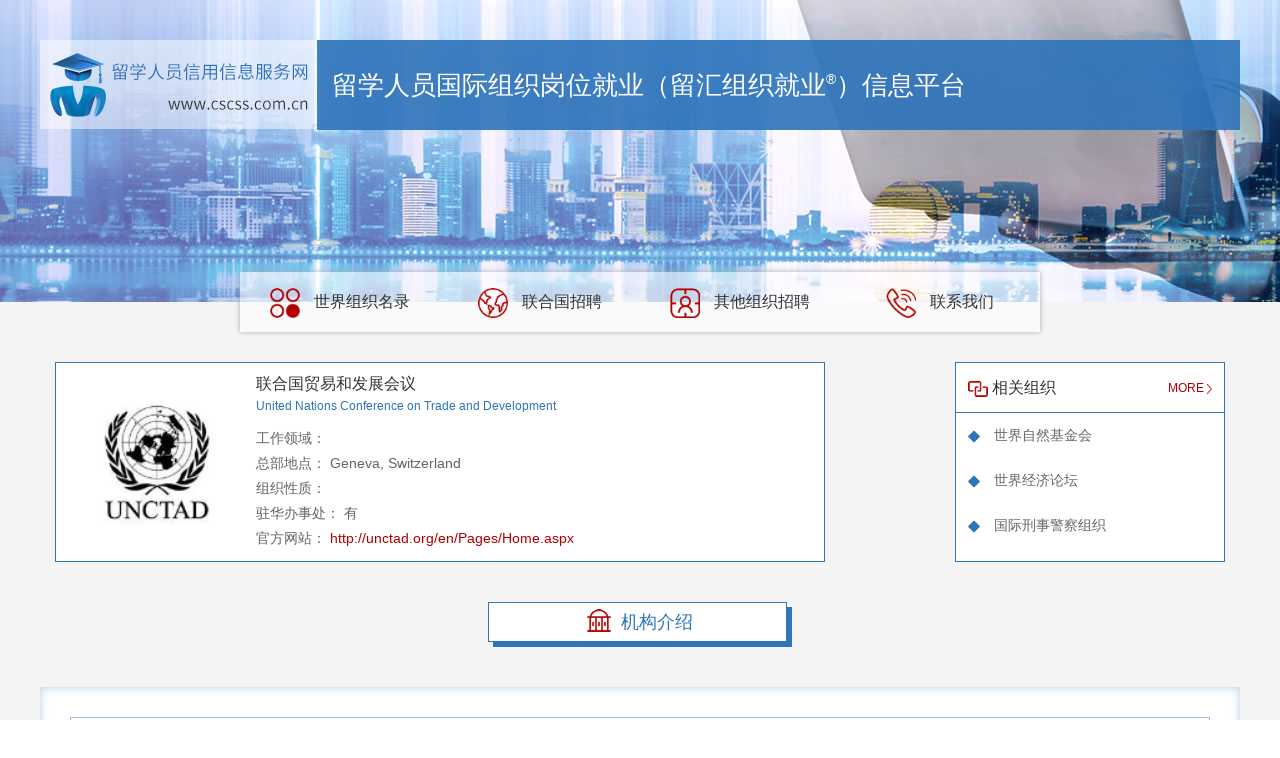

--- FILE ---
content_type: text/html; charset=utf-8
request_url: https://www.cscss.com.cn/Job/toDetail/id/72.html
body_size: 2403
content:
<!DOCTYPE html>
<html>

	<head>
		<meta charset="UTF-8">
		<meta name="viewport" content="width=device-width, initial-scale=1">
        <meta name="viewport" content="width=device-width, initial-scale=1, maximum-scale=1, user-scalable=no">
		<title>联合国贸易和发展会议 -- 国际组织就业</title>
		<script src="/Public/cscss/js/jquery.min.js" type="text/javascript" charset="utf-8"></script>
		<link rel="stylesheet" type="text/css" href="/Public/cscss/css/bootstrap.min.css" />
		<link rel="stylesheet" type="text/css" href="/Public/cscss/css/font-awesome.css" />
		<link rel="stylesheet" type="text/css" href="/Public/cscss/css/job_deta.css" />
		<link rel="stylesheet" type="text/css" href="/Public/cscss/css/public.css" />
		
	</head>

	<body>

		<div id="job_head">
			<img class="mob-job-banner" src="/Public/cscss/images/job-banner.jpg"/>
<div class="job_headbox">
	
    <div class="job_headtop">
    	
        <div class="job_headlogo pull-left">
            <img src="/Public/cscss/images/Job_headleft.png"/>
        </div>
        <div class="pull-right job_headnav">
            <h2>留学人员国际组织岗位就业（留汇组织就业<sup style="font-size: 14px;vertical-align: super;line-height: normal;top: initial;">®</sup>）信息平台</h2>
        </div>
        <img class="mob-login-pic" src="/Public/cscss/images/mob-job-login.png"/>
    </div>
    <div class="job_headboxul">
	    <ul>
	        <li>
	            <a href="/Job/index.html">
	                <img src="/Public/cscss/images/Job_nav1.png"/>
					世界组织名录
	            </a>
	        </li>
	        <li>
	            <a href="/Job/field.html">
	                <img src="/Public/cscss/images/Job_nav2.png"/>
					联合国招聘
	            </a>
	        </li>
	        <li>
	            <a href="/Job/other.html">
	                <img src="/Public/cscss/images/Job_nav3.png"/>
					其他组织招聘
	            </a>
	        </li>
	        <li>
	            <a href="/Job/contact.html">
	                <img src="/Public/cscss/images/Job_nav4.png"/>
					联系我们
	            </a>
	        </li>
	    </ul>
    </div>
</div>
		</div>
		<div id="deta_main">
			<div class="deta_mainbox">
				<div class="deta_maintop">
					<div class="col-md-8">
						<div class="deta_maintopleft">
							<div class="deta_mtlleft">
								<img src="//img.cscss.com.cn/cscss/2017-08-14/XpzsUzdwY6pjpaXZCa5GNY.png" />
							</div>
							<div class="deta_mtlrig">
								<h3>联合国贸易和发展会议</h3>
								<p>United Nations Conference on Trade and Development</p>
								<ul>
									<li>工作领域：</li>
									<li>总部地点： Geneva, Switzerland</li>
									<li>组织性质： </li>
									<li>驻华办事处：
										有
																				</li>
									<li>官方网站：
										<a href="http://unctad.org/en/Pages/Home.aspx">http://unctad.org/en/Pages/Home.aspx</a>
									</li>
								</ul>
							</div>
						</div>
					</div>
					<div class="col-md-1"></div>
					<div class="col-md-3">
						<div class="deta_maintopright">
							<h5>
								<img src="/Public/cscss/images/deta_maintopright1.png"/>
								相关组织
								<a href="/Job/field.html" class="job_lia">
									MORE
									<img src="/Public/cscss/images/deta_maintopright3.png"/>
								</a>
                            </h5>
							<ul>
								<li>
										<a href="/Job/toDetail/id/189.html">
											<img src="/Public/cscss/images/deta_maintopright2.png" /> 世界自然基金会										</a>
									</li><li>
										<a href="/Job/toDetail/id/188.html">
											<img src="/Public/cscss/images/deta_maintopright2.png" /> 世界经济论坛										</a>
									</li><li>
										<a href="/Job/toDetail/id/187.html">
											<img src="/Public/cscss/images/deta_maintopright2.png" /> 国际刑事警察组织										</a>
									</li><li>
										<a href="/Job/toDetail/id/186.html">
											<img src="/Public/cscss/images/deta_maintopright2.png" /> 国际助残										</a>
									</li>							</ul>
						</div>
					</div>
				</div>

				<div class="job_cc">
					<img src="/Public/cscss/images/job_cc1.png"/>
					机构介绍
				</div>

				<div class="deta_maincon">
					<div class="deta_mainconc">
						<p> <img> </p> <span> </span> <span> </span> <span> </span> <span> </span> <span> </span> <p> <strong> <span> 123> </span> </strong> </p> <p>我们支持发展中国家更加公平有效地获得全球化经济的好处。我们帮助他们解决更大的经济一体化的潜在缺点。为此，我们提供分析，建立共识和技术援助。这有助于他们将贸易，投资，金融和技术作为包容性和可持续发展的手段。 <span> </span> </p> <p> <br/> </p> <p> <strong>简介<span> </span> </strong> <span> <br/> </span> </p> <p>是联合国大会于1964年设立的常设政府间机构。我们的总部设在瑞士日内瓦，我们在纽约和亚的斯亚贝巴设有办事处。 <span> </span> </p> <p>贸发会议是联合国秘书处的一部分。我们向联合国大会和经济及社会理事会报告，但拥有自己的会员，领导和预算。我们也是联合国发展集团的一部分。 <span> </span> </p> <p> <br/>					</div>
				</div>
				<div class="job_cc">
					<img src="/Public/cscss/images/job_cc2.png"/>
					招聘信息
				</div>
				<div class="deta_mainbottom">
					<div class="col-md-8 deta_mainbottomleft">
						<table>
							<thead>
								<tr>
									<th width="25%">岗位名称</th>
									<th width="25%">工作类型</th>
									<th width="25%">工作地区</th>
									<th width="25%">截止日期</th>
								</tr>
							</thead>
							<tbody>
								<tr>
										<td>
											<a href="/Job/details/id/27.html" target="_blank" class="tr_title">印度，巴基斯坦和南亚志愿者实习</a>
										</td>
										<td>实习</td>
										<td>华盛顿</td>
										<td></td>
									</tr><tr>
										<td>
											<a href="/Job/details/id/29.html" target="_blank" class="tr_title">UI / UX设计器</a>
										</td>
										<td>长期工作</td>
										<td>纽约</td>
										<td></td>
									</tr><tr>
										<td>
											<a href="/Job/details/id/30.html" target="_blank" class="tr_title">人力资源总监</a>
										</td>
										<td>未明确</td>
										<td>华盛顿</td>
										<td></td>
									</tr><tr>
										<td>
											<a href="/Job/details/id/31.html" target="_blank" class="tr_title">法律资料员</a>
										</td>
										<td>短期工作</td>
										<td>达累斯萨拉姆坦桑尼亚</td>
										<td></td>
									</tr><tr>
										<td>
											<a href="/Job/details/id/32.html" target="_blank" class="tr_title">临时行政助理名册</a>
										</td>
										<td>短期工作</td>
										<td>罗马</td>
										<td></td>
									</tr>							</tbody>
						</table>

					</div>
					<div class="col-md-1"></div>

					<div class="col-md-3">
						<div class="deta_mainbotright">
							<h5>
								<img src="/Public/cscss/images/deta_maintopright1.png"/>
								相关招聘信息
								<a href="/Job/field.html" class="job_lia">
									MORE
									<img src="/Public/cscss/images/deta_maintopright3.png"/>
								</a>
                            </h5>
							<ul>
								<li>
										<a href="/Job/toDetail/id/189.html">
											<img src="/Public/cscss/images/deta_maintopright2.png" /> 世界自然基金会										</a>
									</li><li>
										<a href="/Job/toDetail/id/188.html">
											<img src="/Public/cscss/images/deta_maintopright2.png" /> 世界经济论坛										</a>
									</li><li>
										<a href="/Job/toDetail/id/187.html">
											<img src="/Public/cscss/images/deta_maintopright2.png" /> 国际刑事警察组织										</a>
									</li><li>
										<a href="/Job/toDetail/id/186.html">
											<img src="/Public/cscss/images/deta_maintopright2.png" /> 国际助残										</a>
									</li>							</ul>
						</div>
					</div>
				</div>
			</div>
		</div>
		<div id="Job_footer"> Copyright&nbsp;&copy;&nbsp;留学人员信用信息服务网（留信网） All Rights Reserved&nbsp;版权&nbsp;主备案号：京ICP备12020196号-1 </div>
	</body>

</html>

--- FILE ---
content_type: text/css
request_url: https://www.cscss.com.cn/Public/cscss/css/job_deta.css
body_size: 984
content:
#deta_main {
	width: 100%;
	background: #F4F4F4;
	overflow: hidden;
	padding-top: 30px;
}

.deta_mainbox {
	max-width: 1200px;
	margin: 0 auto;
	overflow: hidden;
}

.deta_maintop {
	overflow: hidden;
	margin-top: 30px;
	max-height: 200px;
}

.deta_maintopleft {
	background: #fff;
	padding: 9px 10px;
	border: 1px solid #2E74BA;
	overflow: hidden;
	height: 200px;
}

.deta_mtlleft {
	float: left;
	width: 180px;
	height: 180px;
	margin-right: 10px;
}

.deta_mtlleft img{
	display: block;
	margin: 15px auto;
	width: 150px;
	height: 150px;
}

.deta_mtlrig {
	float: left;
}

.deta_mtlrig ul{
	margin-bottom: 0;
}

.deta_mtlrig h3 {
	line-height: 24px;
	font-size: 16px;
	margin: 0;
}

.deta_mtlrig p {
	color: #2E74BA;
	font-size: 12px;
	line-height: 20px;
}

.deta_mtlrig ul li {
	line-height: 25px;
	color: #646464;
}

.deta_mtlrig ul li a{
	color: #B20000;
}

.deta_maintopright{
	height: 200px;
}

.deta_maintopright,.deta_mainbotright {
	background: #fff;
	overflow: hidden;
	border: 1px solid #2E74BA;
}

.deta_maintopright h5,.deta_mainbotright h5 {
	padding: 0 12px;
	color: #2E74BA;
	height: 50px;
	line-height: 50px;
	font-size: 16px;
	color: #333;
	margin: 0;
	border-bottom: 1px solid #2E74BA;
	position: relative;
}

.deta_maintopright ul,.deta_mainbotright ul{
	padding: 0 12px;
}




.deta_maintopright ul li,.deta_mainbotright ul li {
	line-height: 45px;
}

.deta_maintopright ul li img,.deta_mainbotright ul li img{
	padding-right: 10px;
}

.deta_maintopright ul li a,.deta_mainbotright ul li a {
	display: block;
	overflow: hidden;
	white-space: nowrap;
	text-overflow: ellipsis;
	color: #666;
}


.deta_maincon {
	width: 100%;
	height: auto;
	overflow: hidden;
	background: #FFFFFF;
	padding: 30px;
	box-shadow:inset 0 0 10px #b5cde6;
}

.deta_mainconc{
	width: 100%;
	height: auto;
	overflow: hidden;
	border: 1px solid #a0c0df;
	padding: 20px;
}

.deta_maincon h4 {
	margin-bottom: 15px;
	color: #2E74BA;
	font-size: 18px;
}

.deta_maincon p {
	margin-bottom: 15px;
	text-align: justify;
	font-size: 14px;
	line-height: 30px;
}

.deta_mainbottom{
	overflow: hidden;
	margin-bottom: 30px;
	max-height: 240px;
}


.deta_mainbottomleft {
	background: #fff;
	padding: 0;
	text-align: justify;
}

.deta_mainbottomleft table {
	width: 100%;
	max-height: 240px;
	border: 1px solid #2E74BA;
}
.deta_mainbottomleft table thead tr:first-child{
	border-bottom: 1px solid #2E74BA;
}
.deta_mainbottomleft table tr th {
	text-align: left;
	font-size: 14px;
	line-height: 40px;
	font-weight: 500;
	color: #2E74BA;
	padding: 0 10px;
}

.deta_mainbottomleft table tbody tr:nth-child(2n+1){
	background: #F4F4F4;
}

.deta_mainbottomleft table tr td {
	padding: 0 10px;
	height: 40px !important;
	line-height: 40px !important;
}

.deta_mainbottomleftbox div {
	margin-bottom: 20px;
}

.deta_mainbottomleftbox div h4 {
	margin-bottom: 10px;
	color: #2E74BA;
	font-size: 16px;
	line-height: 20px;
}

.deta_mainbottomleftbox div p {
	line-height: 30px;
	font-size: 14px;
}

.deta_mainbotright{
	height: 240px;
}

.job_nametable tbody tr td:hover a {
	color: #2E74BA;
}

.add_ellipsis2 {
	word-wrap: break-word;
	word-break: break-word;
	overflow: hidden;
	text-overflow: ellipsis;
	display: -webkit-box;
	-webkit-line-clamp: 2;
	-webkit-box-orient: vertical;
}

.job_nametable tbody tr:nth-child(2n) {
	background: #F7EEEE;
}

.job_cc {
	width: 304px;
	height: 45px;
	line-height: 40px;
	margin: 40px auto;
	text-align: center;
	color: #2E74BA;
	font-size: 18px;
	background: url(../images/job_ccbg.png) no-repeat;
}

.job_cc img{
	position: relative;
	top: -3px;
	padding-right: 5px;
}

.job_lia {
	float: right;
	font-size: 12px;
	color: #B20000;
}

.jia-gou {
	margin-bottom: 20px;
	text-align: justify;
}

.jia-gou h4 {
	margin-bottom: 10px;
	color: #8f000b;
	font-size: 18px;
}